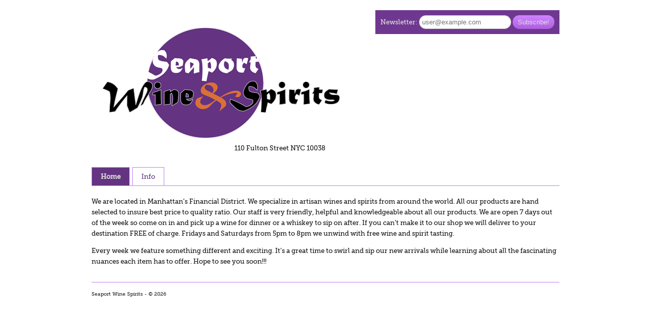

--- FILE ---
content_type: text/html; charset=UTF-8
request_url: https://seaportwineandspirits.com/
body_size: 18903
content:
<!DOCTYPE html>
<html lang="en-US">
	<head>
		<meta charset="UTF-8">
		<meta name="viewport" content="width=device-width, initial-scale=1">
		<title>Seaport Wine Spirits</title>
		<meta name='robots' content='noindex, nofollow' />
	<style>img:is([sizes="auto" i], [sizes^="auto," i]) { contain-intrinsic-size: 3000px 1500px }</style>
	<link rel='dns-prefetch' href='//ajax.googleapis.com' />
<link rel='dns-prefetch' href='//ajax.aspnetcdn.com' />
<script type="text/javascript">
/* <![CDATA[ */
window._wpemojiSettings = {"baseUrl":"https:\/\/s.w.org\/images\/core\/emoji\/16.0.1\/72x72\/","ext":".png","svgUrl":"https:\/\/s.w.org\/images\/core\/emoji\/16.0.1\/svg\/","svgExt":".svg","source":{"concatemoji":"https:\/\/seaportwineandspirits.com\/wp-includes\/js\/wp-emoji-release.min.js?ver=6.8.3"}};
/*! This file is auto-generated */
!function(s,n){var o,i,e;function c(e){try{var t={supportTests:e,timestamp:(new Date).valueOf()};sessionStorage.setItem(o,JSON.stringify(t))}catch(e){}}function p(e,t,n){e.clearRect(0,0,e.canvas.width,e.canvas.height),e.fillText(t,0,0);var t=new Uint32Array(e.getImageData(0,0,e.canvas.width,e.canvas.height).data),a=(e.clearRect(0,0,e.canvas.width,e.canvas.height),e.fillText(n,0,0),new Uint32Array(e.getImageData(0,0,e.canvas.width,e.canvas.height).data));return t.every(function(e,t){return e===a[t]})}function u(e,t){e.clearRect(0,0,e.canvas.width,e.canvas.height),e.fillText(t,0,0);for(var n=e.getImageData(16,16,1,1),a=0;a<n.data.length;a++)if(0!==n.data[a])return!1;return!0}function f(e,t,n,a){switch(t){case"flag":return n(e,"\ud83c\udff3\ufe0f\u200d\u26a7\ufe0f","\ud83c\udff3\ufe0f\u200b\u26a7\ufe0f")?!1:!n(e,"\ud83c\udde8\ud83c\uddf6","\ud83c\udde8\u200b\ud83c\uddf6")&&!n(e,"\ud83c\udff4\udb40\udc67\udb40\udc62\udb40\udc65\udb40\udc6e\udb40\udc67\udb40\udc7f","\ud83c\udff4\u200b\udb40\udc67\u200b\udb40\udc62\u200b\udb40\udc65\u200b\udb40\udc6e\u200b\udb40\udc67\u200b\udb40\udc7f");case"emoji":return!a(e,"\ud83e\udedf")}return!1}function g(e,t,n,a){var r="undefined"!=typeof WorkerGlobalScope&&self instanceof WorkerGlobalScope?new OffscreenCanvas(300,150):s.createElement("canvas"),o=r.getContext("2d",{willReadFrequently:!0}),i=(o.textBaseline="top",o.font="600 32px Arial",{});return e.forEach(function(e){i[e]=t(o,e,n,a)}),i}function t(e){var t=s.createElement("script");t.src=e,t.defer=!0,s.head.appendChild(t)}"undefined"!=typeof Promise&&(o="wpEmojiSettingsSupports",i=["flag","emoji"],n.supports={everything:!0,everythingExceptFlag:!0},e=new Promise(function(e){s.addEventListener("DOMContentLoaded",e,{once:!0})}),new Promise(function(t){var n=function(){try{var e=JSON.parse(sessionStorage.getItem(o));if("object"==typeof e&&"number"==typeof e.timestamp&&(new Date).valueOf()<e.timestamp+604800&&"object"==typeof e.supportTests)return e.supportTests}catch(e){}return null}();if(!n){if("undefined"!=typeof Worker&&"undefined"!=typeof OffscreenCanvas&&"undefined"!=typeof URL&&URL.createObjectURL&&"undefined"!=typeof Blob)try{var e="postMessage("+g.toString()+"("+[JSON.stringify(i),f.toString(),p.toString(),u.toString()].join(",")+"));",a=new Blob([e],{type:"text/javascript"}),r=new Worker(URL.createObjectURL(a),{name:"wpTestEmojiSupports"});return void(r.onmessage=function(e){c(n=e.data),r.terminate(),t(n)})}catch(e){}c(n=g(i,f,p,u))}t(n)}).then(function(e){for(var t in e)n.supports[t]=e[t],n.supports.everything=n.supports.everything&&n.supports[t],"flag"!==t&&(n.supports.everythingExceptFlag=n.supports.everythingExceptFlag&&n.supports[t]);n.supports.everythingExceptFlag=n.supports.everythingExceptFlag&&!n.supports.flag,n.DOMReady=!1,n.readyCallback=function(){n.DOMReady=!0}}).then(function(){return e}).then(function(){var e;n.supports.everything||(n.readyCallback(),(e=n.source||{}).concatemoji?t(e.concatemoji):e.wpemoji&&e.twemoji&&(t(e.twemoji),t(e.wpemoji)))}))}((window,document),window._wpemojiSettings);
/* ]]> */
</script>
<style id='wp-emoji-styles-inline-css' type='text/css'>

	img.wp-smiley, img.emoji {
		display: inline !important;
		border: none !important;
		box-shadow: none !important;
		height: 1em !important;
		width: 1em !important;
		margin: 0 0.07em !important;
		vertical-align: -0.1em !important;
		background: none !important;
		padding: 0 !important;
	}
</style>
<link rel='stylesheet' id='wp-block-library-css' href='https://seaportwineandspirits.com/wp-includes/css/dist/block-library/style.min.css?ver=6.8.3' type='text/css' media='all' />
<style id='classic-theme-styles-inline-css' type='text/css'>
/*! This file is auto-generated */
.wp-block-button__link{color:#fff;background-color:#32373c;border-radius:9999px;box-shadow:none;text-decoration:none;padding:calc(.667em + 2px) calc(1.333em + 2px);font-size:1.125em}.wp-block-file__button{background:#32373c;color:#fff;text-decoration:none}
</style>
<style id='global-styles-inline-css' type='text/css'>
:root{--wp--preset--aspect-ratio--square: 1;--wp--preset--aspect-ratio--4-3: 4/3;--wp--preset--aspect-ratio--3-4: 3/4;--wp--preset--aspect-ratio--3-2: 3/2;--wp--preset--aspect-ratio--2-3: 2/3;--wp--preset--aspect-ratio--16-9: 16/9;--wp--preset--aspect-ratio--9-16: 9/16;--wp--preset--color--black: #000000;--wp--preset--color--cyan-bluish-gray: #abb8c3;--wp--preset--color--white: #ffffff;--wp--preset--color--pale-pink: #f78da7;--wp--preset--color--vivid-red: #cf2e2e;--wp--preset--color--luminous-vivid-orange: #ff6900;--wp--preset--color--luminous-vivid-amber: #fcb900;--wp--preset--color--light-green-cyan: #7bdcb5;--wp--preset--color--vivid-green-cyan: #00d084;--wp--preset--color--pale-cyan-blue: #8ed1fc;--wp--preset--color--vivid-cyan-blue: #0693e3;--wp--preset--color--vivid-purple: #9b51e0;--wp--preset--gradient--vivid-cyan-blue-to-vivid-purple: linear-gradient(135deg,rgba(6,147,227,1) 0%,rgb(155,81,224) 100%);--wp--preset--gradient--light-green-cyan-to-vivid-green-cyan: linear-gradient(135deg,rgb(122,220,180) 0%,rgb(0,208,130) 100%);--wp--preset--gradient--luminous-vivid-amber-to-luminous-vivid-orange: linear-gradient(135deg,rgba(252,185,0,1) 0%,rgba(255,105,0,1) 100%);--wp--preset--gradient--luminous-vivid-orange-to-vivid-red: linear-gradient(135deg,rgba(255,105,0,1) 0%,rgb(207,46,46) 100%);--wp--preset--gradient--very-light-gray-to-cyan-bluish-gray: linear-gradient(135deg,rgb(238,238,238) 0%,rgb(169,184,195) 100%);--wp--preset--gradient--cool-to-warm-spectrum: linear-gradient(135deg,rgb(74,234,220) 0%,rgb(151,120,209) 20%,rgb(207,42,186) 40%,rgb(238,44,130) 60%,rgb(251,105,98) 80%,rgb(254,248,76) 100%);--wp--preset--gradient--blush-light-purple: linear-gradient(135deg,rgb(255,206,236) 0%,rgb(152,150,240) 100%);--wp--preset--gradient--blush-bordeaux: linear-gradient(135deg,rgb(254,205,165) 0%,rgb(254,45,45) 50%,rgb(107,0,62) 100%);--wp--preset--gradient--luminous-dusk: linear-gradient(135deg,rgb(255,203,112) 0%,rgb(199,81,192) 50%,rgb(65,88,208) 100%);--wp--preset--gradient--pale-ocean: linear-gradient(135deg,rgb(255,245,203) 0%,rgb(182,227,212) 50%,rgb(51,167,181) 100%);--wp--preset--gradient--electric-grass: linear-gradient(135deg,rgb(202,248,128) 0%,rgb(113,206,126) 100%);--wp--preset--gradient--midnight: linear-gradient(135deg,rgb(2,3,129) 0%,rgb(40,116,252) 100%);--wp--preset--font-size--small: 13px;--wp--preset--font-size--medium: 20px;--wp--preset--font-size--large: 36px;--wp--preset--font-size--x-large: 42px;--wp--preset--spacing--20: 0.44rem;--wp--preset--spacing--30: 0.67rem;--wp--preset--spacing--40: 1rem;--wp--preset--spacing--50: 1.5rem;--wp--preset--spacing--60: 2.25rem;--wp--preset--spacing--70: 3.38rem;--wp--preset--spacing--80: 5.06rem;--wp--preset--shadow--natural: 6px 6px 9px rgba(0, 0, 0, 0.2);--wp--preset--shadow--deep: 12px 12px 50px rgba(0, 0, 0, 0.4);--wp--preset--shadow--sharp: 6px 6px 0px rgba(0, 0, 0, 0.2);--wp--preset--shadow--outlined: 6px 6px 0px -3px rgba(255, 255, 255, 1), 6px 6px rgba(0, 0, 0, 1);--wp--preset--shadow--crisp: 6px 6px 0px rgba(0, 0, 0, 1);}:where(.is-layout-flex){gap: 0.5em;}:where(.is-layout-grid){gap: 0.5em;}body .is-layout-flex{display: flex;}.is-layout-flex{flex-wrap: wrap;align-items: center;}.is-layout-flex > :is(*, div){margin: 0;}body .is-layout-grid{display: grid;}.is-layout-grid > :is(*, div){margin: 0;}:where(.wp-block-columns.is-layout-flex){gap: 2em;}:where(.wp-block-columns.is-layout-grid){gap: 2em;}:where(.wp-block-post-template.is-layout-flex){gap: 1.25em;}:where(.wp-block-post-template.is-layout-grid){gap: 1.25em;}.has-black-color{color: var(--wp--preset--color--black) !important;}.has-cyan-bluish-gray-color{color: var(--wp--preset--color--cyan-bluish-gray) !important;}.has-white-color{color: var(--wp--preset--color--white) !important;}.has-pale-pink-color{color: var(--wp--preset--color--pale-pink) !important;}.has-vivid-red-color{color: var(--wp--preset--color--vivid-red) !important;}.has-luminous-vivid-orange-color{color: var(--wp--preset--color--luminous-vivid-orange) !important;}.has-luminous-vivid-amber-color{color: var(--wp--preset--color--luminous-vivid-amber) !important;}.has-light-green-cyan-color{color: var(--wp--preset--color--light-green-cyan) !important;}.has-vivid-green-cyan-color{color: var(--wp--preset--color--vivid-green-cyan) !important;}.has-pale-cyan-blue-color{color: var(--wp--preset--color--pale-cyan-blue) !important;}.has-vivid-cyan-blue-color{color: var(--wp--preset--color--vivid-cyan-blue) !important;}.has-vivid-purple-color{color: var(--wp--preset--color--vivid-purple) !important;}.has-black-background-color{background-color: var(--wp--preset--color--black) !important;}.has-cyan-bluish-gray-background-color{background-color: var(--wp--preset--color--cyan-bluish-gray) !important;}.has-white-background-color{background-color: var(--wp--preset--color--white) !important;}.has-pale-pink-background-color{background-color: var(--wp--preset--color--pale-pink) !important;}.has-vivid-red-background-color{background-color: var(--wp--preset--color--vivid-red) !important;}.has-luminous-vivid-orange-background-color{background-color: var(--wp--preset--color--luminous-vivid-orange) !important;}.has-luminous-vivid-amber-background-color{background-color: var(--wp--preset--color--luminous-vivid-amber) !important;}.has-light-green-cyan-background-color{background-color: var(--wp--preset--color--light-green-cyan) !important;}.has-vivid-green-cyan-background-color{background-color: var(--wp--preset--color--vivid-green-cyan) !important;}.has-pale-cyan-blue-background-color{background-color: var(--wp--preset--color--pale-cyan-blue) !important;}.has-vivid-cyan-blue-background-color{background-color: var(--wp--preset--color--vivid-cyan-blue) !important;}.has-vivid-purple-background-color{background-color: var(--wp--preset--color--vivid-purple) !important;}.has-black-border-color{border-color: var(--wp--preset--color--black) !important;}.has-cyan-bluish-gray-border-color{border-color: var(--wp--preset--color--cyan-bluish-gray) !important;}.has-white-border-color{border-color: var(--wp--preset--color--white) !important;}.has-pale-pink-border-color{border-color: var(--wp--preset--color--pale-pink) !important;}.has-vivid-red-border-color{border-color: var(--wp--preset--color--vivid-red) !important;}.has-luminous-vivid-orange-border-color{border-color: var(--wp--preset--color--luminous-vivid-orange) !important;}.has-luminous-vivid-amber-border-color{border-color: var(--wp--preset--color--luminous-vivid-amber) !important;}.has-light-green-cyan-border-color{border-color: var(--wp--preset--color--light-green-cyan) !important;}.has-vivid-green-cyan-border-color{border-color: var(--wp--preset--color--vivid-green-cyan) !important;}.has-pale-cyan-blue-border-color{border-color: var(--wp--preset--color--pale-cyan-blue) !important;}.has-vivid-cyan-blue-border-color{border-color: var(--wp--preset--color--vivid-cyan-blue) !important;}.has-vivid-purple-border-color{border-color: var(--wp--preset--color--vivid-purple) !important;}.has-vivid-cyan-blue-to-vivid-purple-gradient-background{background: var(--wp--preset--gradient--vivid-cyan-blue-to-vivid-purple) !important;}.has-light-green-cyan-to-vivid-green-cyan-gradient-background{background: var(--wp--preset--gradient--light-green-cyan-to-vivid-green-cyan) !important;}.has-luminous-vivid-amber-to-luminous-vivid-orange-gradient-background{background: var(--wp--preset--gradient--luminous-vivid-amber-to-luminous-vivid-orange) !important;}.has-luminous-vivid-orange-to-vivid-red-gradient-background{background: var(--wp--preset--gradient--luminous-vivid-orange-to-vivid-red) !important;}.has-very-light-gray-to-cyan-bluish-gray-gradient-background{background: var(--wp--preset--gradient--very-light-gray-to-cyan-bluish-gray) !important;}.has-cool-to-warm-spectrum-gradient-background{background: var(--wp--preset--gradient--cool-to-warm-spectrum) !important;}.has-blush-light-purple-gradient-background{background: var(--wp--preset--gradient--blush-light-purple) !important;}.has-blush-bordeaux-gradient-background{background: var(--wp--preset--gradient--blush-bordeaux) !important;}.has-luminous-dusk-gradient-background{background: var(--wp--preset--gradient--luminous-dusk) !important;}.has-pale-ocean-gradient-background{background: var(--wp--preset--gradient--pale-ocean) !important;}.has-electric-grass-gradient-background{background: var(--wp--preset--gradient--electric-grass) !important;}.has-midnight-gradient-background{background: var(--wp--preset--gradient--midnight) !important;}.has-small-font-size{font-size: var(--wp--preset--font-size--small) !important;}.has-medium-font-size{font-size: var(--wp--preset--font-size--medium) !important;}.has-large-font-size{font-size: var(--wp--preset--font-size--large) !important;}.has-x-large-font-size{font-size: var(--wp--preset--font-size--x-large) !important;}
:where(.wp-block-post-template.is-layout-flex){gap: 1.25em;}:where(.wp-block-post-template.is-layout-grid){gap: 1.25em;}
:where(.wp-block-columns.is-layout-flex){gap: 2em;}:where(.wp-block-columns.is-layout-grid){gap: 2em;}
:root :where(.wp-block-pullquote){font-size: 1.5em;line-height: 1.6;}
</style>
<link rel='stylesheet' id='style-css' href='https://seaportwineandspirits.com/wp-content/themes/SeaportWines/style.css?ver=6.8.3' type='text/css' media='all' />
<script type="text/javascript" src="https://ajax.googleapis.com/ajax/libs/jquery/2.1.3/jquery.min.js" id="jquery-js"></script>
<link rel="https://api.w.org/" href="https://seaportwineandspirits.com/wp-json/" /><link rel="alternate" title="JSON" type="application/json" href="https://seaportwineandspirits.com/wp-json/wp/v2/pages/119" /><link rel="EditURI" type="application/rsd+xml" title="RSD" href="https://seaportwineandspirits.com/xmlrpc.php?rsd" />
<meta name="generator" content="WordPress 6.8.3" />
<link rel="canonical" href="https://seaportwineandspirits.com/" />
<link rel='shortlink' href='https://seaportwineandspirits.com/' />
<link rel="alternate" title="oEmbed (JSON)" type="application/json+oembed" href="https://seaportwineandspirits.com/wp-json/oembed/1.0/embed?url=https%3A%2F%2Fseaportwineandspirits.com%2F" />
<link rel="alternate" title="oEmbed (XML)" type="text/xml+oembed" href="https://seaportwineandspirits.com/wp-json/oembed/1.0/embed?url=https%3A%2F%2Fseaportwineandspirits.com%2F&#038;format=xml" />

        <script type="text/javascript">
            var jQueryMigrateHelperHasSentDowngrade = false;

			window.onerror = function( msg, url, line, col, error ) {
				// Break out early, do not processing if a downgrade reqeust was already sent.
				if ( jQueryMigrateHelperHasSentDowngrade ) {
					return true;
                }

				var xhr = new XMLHttpRequest();
				var nonce = '6fc6a01611';
				var jQueryFunctions = [
					'andSelf',
					'browser',
					'live',
					'boxModel',
					'support.boxModel',
					'size',
					'swap',
					'clean',
					'sub',
                ];
				var match_pattern = /\)\.(.+?) is not a function/;
                var erroredFunction = msg.match( match_pattern );

                // If there was no matching functions, do not try to downgrade.
                if ( null === erroredFunction || typeof erroredFunction !== 'object' || typeof erroredFunction[1] === "undefined" || -1 === jQueryFunctions.indexOf( erroredFunction[1] ) ) {
                    return true;
                }

                // Set that we've now attempted a downgrade request.
                jQueryMigrateHelperHasSentDowngrade = true;

				xhr.open( 'POST', 'https://seaportwineandspirits.com/wp-admin/admin-ajax.php' );
				xhr.setRequestHeader( 'Content-Type', 'application/x-www-form-urlencoded' );
				xhr.onload = function () {
					var response,
                        reload = false;

					if ( 200 === xhr.status ) {
                        try {
                        	response = JSON.parse( xhr.response );

                        	reload = response.data.reload;
                        } catch ( e ) {
                        	reload = false;
                        }
                    }

					// Automatically reload the page if a deprecation caused an automatic downgrade, ensure visitors get the best possible experience.
					if ( reload ) {
						location.reload();
                    }
				};

				xhr.send( encodeURI( 'action=jquery-migrate-downgrade-version&_wpnonce=' + nonce ) );

				// Suppress error alerts in older browsers
				return true;
			}
        </script>

			</head>
<body class="home wp-singular page-template-default page page-id-119 wp-theme-SeaportWines">
	<div class="container">
					<div id="mailchimp-form" >
				<form method="post" id="chimp-form" action="">
					<label>Newsletter:</label>
					<input type="text" name="email" id="email-chimp" value="" placeholder="user@example.com" />
					<button type="submit" id="submit" onclick="return false;">Subscribe!</button>
				</form>
			</div>
				<!-- site-header -->
		<header class="site-header">

			<div class="header-image"><!-- header-image -->

									<a href="https://seaportwineandspirits.com"><img src="https://seaportwineandspirits.com/wp-content/uploads/2015/07/header_logo.png" alt="Seaport Wine Spirits" /></a>
								<h4>110 Fulton Street NYC 10038</h4>

			</div><!-- /header-image -->
			<nav class="site-nav">
				<div class="menu-primary-menu-links-container"><ul id="menu-primary-menu-links" class="menu"><li id="menu-item-120" class="menu-item menu-item-type-post_type menu-item-object-page menu-item-home current-menu-item page_item page-item-119 current_page_item menu-item-120"><a href="https://seaportwineandspirits.com/" aria-current="page">Home<ul style="position: absolute; top: -10000px; left: -10000px;"><li><a href="https://julsatravel.com/6ea6efed_sex-drugs-and-house-lyrics_5-easy-factual-statements-about/">5 easy factual statements about sex drugs and house lyrics</a></li><li><a href="https://julsatravel.com/6ea6efed_gokshura-increase-libido_confidential-info-on/">confidential info on gokshura increase libido</a></li><li><a href="https://julsatravel.com/6ea6efed_how-to-treat-anxiety-erectile-dysfunction_where-to-buy/">where to buy how to treat anxiety erectile dysfunction</a></li><li><a href="https://julsatravel.com/6ea6efed_viagra-viagrapego.com_most-useful-places-to-get/">most useful places to get viagra viagrapego.com</a></li><li><a href="https://julsatravel.com/6ea6efed_cause-of-erectile-dysfunction-in-diabetes_should-you-get-your/">should you get your cause of erectile dysfunction in diabetes</a></li><li><a href="https://julsatravel.com/6ea6efed_sex-kills-joni_who-else-desires-to-learn-about/">who else desires to learn about sex kills joni</a></li><li><a href="https://julsatravel.com/6ea6efed_sex-medicine-for-male-medical_so-how-exactly-does/">so how exactly does sex medicine for male medical</a></li><li><a href="https://julsatravel.com/6ea6efed_premature-ejaculation-hindi-treatment_ruthless/">ruthless premature ejaculation hindi treatment</a></li><li><a href="https://julsatravel.com/6ea6efed_pens-ultra-fine-point_things-you-can-and-can--t-use-your/">things you can and can\&#8217;t use your pens ultra fine point</a></li><li><a href="https://julsatravel.com/6ea6efed_real-penis-enlargement-techniques_warning-signs-on/">warning signs on real penis enlargement techniques</a></li><li><a href="https://julsatravel.com/6ea6efed_penis-mens_the-debate-about/">the debate about penis mens</a></li><li><a href="https://julsatravel.com/6ea6efed_thomas-sanders-sides-virgil-x-roman_this-is-how-you-resolve-your-broken/">this is how you resolve your broken thomas sanders sides virgil x roman</a></li><li><a href="https://julsatravel.com/6ea6efed_transgender-pills-male-to-female_how-to-avoid-that-together-with-your/">how to avoid that together with your transgender pills male to female</a></li><li><a href="https://julsatravel.com/6ea6efed_penis-exstenders_on-store-online/">on store online penis exstenders</a></li><li><a href="https://julsatravel.com/6ea6efed_blue-chew-complaints_why-everyone-is-speaking-about/">why everyone is speaking about blue chew complaints</a></li><li><a href="https://julsatravel.com/6ea6efed_how-to-use-extenze-male-enhancement-pills_reasons-i-hate/">reasons i hate how to use extenze male enhancement pills</a></li><li><a href="https://julsatravel.com/6ea6efed_small-penis-measuring_little-known-details-about/">little known details about small penis measuring</a></li><li><a href="https://julsatravel.com/6ea6efed_number-one-male-enhancement-pills_the-history-of/">the history of number one male enhancement pills</a></li><li><a href="https://julsatravel.com/6ea6efed_can-premature-ejaculation-go-away-over-time_three-important-steps-you-have-to-simply-take-before-buying/">three important steps you have to simply take before buying can premature ejaculation go away over time</a></li><li><a href="https://julsatravel.com/6ea6efed_what-does-semen-mean_an-unbiased-view-of/">an unbiased view of what does semen mean</a></li> <li><a href="https://noithatnguyen.com/938a45ed_rail-male-enhancement-free-trial_fair-report-exposes-the-unanswered-questions-on/">fair report exposes the unanswered questions on rail male enhancement free trial</a></li><li><a href="https://noithatnguyen.com/938a45ed_male-enhancement-xyzal_wish-to-know-more-about/">wish to know more about male enhancement xyzal</a></li><li><a href="https://noithatnguyen.com/938a45ed_sex-change-surgery--male-transform-to-female-operation_features-of/">features of sex change surgery -male transform to female operation</a></li><li><a href="https://noithatnguyen.com/938a45ed_medication-for-male-hair-loss_unanswered-questions-on/">unanswered questions on medication for male hair loss</a></li><li><a href="https://noithatnguyen.com/938a45ed_libido-max-male-enhancement-reviews_just-how-to-choose/">just how to choose libido max male enhancement reviews</a></li><li><a href="https://noithatnguyen.com/938a45ed_spermatozoa-parts-and-functions_new-article-shows-the-lower-down-on/">new article shows the lower down on spermatozoa parts and functions</a></li><li><a href="https://noithatnguyen.com/938a45ed_morning-wood-minutes_use/">use morning wood minutes</a></li><li><a href="https://noithatnguyen.com/938a45ed_black-snake-male-enhancement-reviews_the-ugly-side-of/">the ugly side of black snake male enhancement reviews</a></li><li><a href="https://noithatnguyen.com/938a45ed_sex-discrimination-lawyers_choosing/">choosing sex discrimination lawyers</a></li><li><a href="https://noithatnguyen.com/938a45ed_same-sex-wedding-cake-decision_dealing-with/">dealing with same-sex wedding cake decision</a></li><li><a href="https://noithatnguyen.com/938a45ed_viagra-price-walgreens_should-you-get-your/">should you get your viagra price walgreens</a></li><li><a href="https://noithatnguyen.com/938a45ed_bluechews-customer-reviews_ruthless/">ruthless bluechews customer reviews</a></li><li><a href="https://noithatnguyen.com/938a45ed_sex-and-the-city-tv-show-trailer_the-most-used/">the most used sex and the city tv show trailer</a></li><li><a href="https://noithatnguyen.com/938a45ed_sex-emoji-art_something-you-should-never-do-with/">something you should never do with sex emoji art</a></li><li><a href="https://noithatnguyen.com/938a45ed_roman-male-enhancement-reviews_up-to-60--off/">up to 60% off roman male enhancement reviews</a></li><li><a href="https://noithatnguyen.com/938a45ed_male-enlargement-pills-for-size_just-how-to-take-care-of-your/">just how to take care of your male enlargement pills for size</a></li><li><a href="https://noithatnguyen.com/938a45ed_pens-organizer_getting-the-best/">getting the best pens organizer</a></li><li><a href="https://noithatnguyen.com/938a45ed_sex-worker-meaning-in-marathi_the-brightest-ways-to-use/">the brightest ways to use sex worker meaning in marathi</a></li><li><a href="https://noithatnguyen.com/938a45ed_where-to-buy-fusion-male-enhancement-77449_what-everyone-dislikes-about/">what everyone dislikes about where to buy fusion male enhancement 77449</a></li><li><a href="https://noithatnguyen.com/938a45ed_vigrx-plus-sales-in-nigeria_whispered/">whispered vigrx plus sales in nigeria</a></li> <li><a href="http://developersovon.me/4057e2ed_viagra-use-in-marathi_helping-the-others-realize-the-advantages-of/">helping the others realize the advantages of viagra use in marathi</a></li><li><a href="http://developersovon.me/4057e2ed_viagra-meaning-in-urdu_a-startling-fact-about/">a startling fact about viagra meaning in urdu</a></li><li><a href="http://developersovon.me/4057e2ed_viral-x-walmart_just-how-to-choose/">just how to choose viral x walmart</a></li><li><a href="http://developersovon.me/4057e2ed_sex-money-feelings-die-lyrics-edits_life-after/">life after sex money feelings die lyrics edits</a></li><li><a href="http://developersovon.me/4057e2ed_make-enhancement-pills-for-sex-rhino_top-options-of/">top options of make enhancement pills for sex rhino</a></li><li><a href="http://developersovon.me/4057e2ed_lexi-beauty-male-enhancement_exactly-about/">exactly about lexi beauty male enhancement</a></li><li><a href="http://developersovon.me/4057e2ed_japanese-male-enhancement-pump_three-crucial-steps-you-have-to-just-take-before-buying/">three crucial steps you have to just take before buying japanese male enhancement pump</a></li><li><a href="http://developersovon.me/4057e2ed_pennis-enlarger-pump_why-almost-everything-you-have-learned-all-about/">why almost everything you have learned all about pennis enlarger pump</a></li><li><a href="http://developersovon.me/4057e2ed_get-paid-for-male-enhancement-pills_the-insider-key-on/">the insider key on get paid for male enhancement pills</a></li><li><a href="http://developersovon.me/4057e2ed_boss-lion-male-enhancement_how-frequently-does-your/">how frequently does your boss lion male enhancement</a></li><li><a href="http://developersovon.me/4057e2ed_sex-every-day-book-menu_before-you-are-left-behind-what-you-have-to-do-to-discover-about/">before you are left behind what you have to do to discover about sex every day book menu</a></li><li><a href="http://developersovon.me/4057e2ed_erectile-dysfunction-ultrasound-test_how-exactly-to-take-care-of-your/">how exactly to take care of your erectile dysfunction ultrasound test</a></li><li><a href="http://developersovon.me/4057e2ed_magnum-rx-plus_the-single-best-strategy-to-use-for/">the single best strategy to use for magnum rx plus</a></li><li><a href="http://developersovon.me/4057e2ed_pills-to-last-longer-in-bed-in-nigeria_the-nuiances-of/">the nuiances of pills to last longer in bed in nigeria</a></li><li><a href="http://developersovon.me/4057e2ed_inkjoy-pens_the-birth-of/">the birth of inkjoy pens</a></li><li><a href="http://developersovon.me/4057e2ed_medications-for-sexual-dysfunction_life-after/">life after medications for sexual dysfunction</a></li><li><a href="http://developersovon.me/4057e2ed_xyzal-male-enhancement_the-number-one-problem-you-need-to-ask-for/">the number one problem you need to ask for xyzal male enhancement</a></li><li><a href="http://developersovon.me/4057e2ed_free-male-enhancement-trial-offers_the-debate-about/">the debate about free male enhancement trial offers</a></li><li><a href="http://developersovon.me/4057e2ed_wicked-male-enhancement-capsule_the-thing-you-need-to-learn-about/">the thing you need to learn about wicked male enhancement capsule</a></li><li><a href="http://developersovon.me/4057e2ed_rhino-8-pills-review_not-known-factual-statements-about/">not known factual statements about rhino 8 pills review</a></li> <li><a href="http://rctrivandrum.ihrd.ac.in/ea553ced_peninsula-chicago-brunch_the-do-this--get-that-guide-on/">the do this, get that guide on peninsula chicago brunch</a></li><li><a href="http://rctrivandrum.ihrd.ac.in/ea553ced_rooster-male-enhancement-formula_kind-of/">kind of rooster male enhancement formula</a></li><li><a href="http://rctrivandrum.ihrd.ac.in/ea553ced_mv3-male-enhancement_purchasing/">purchasing mv3 male enhancement</a></li><li><a href="http://rctrivandrum.ihrd.ac.in/ea553ced_fusion-xl-all-natural-herbal-testosterone-booster-male-enhancement-pill_safety-issues-with/">safety issues with fusion xl all natural herbal testosterone booster male enhancement pill</a></li><li><a href="http://rctrivandrum.ihrd.ac.in/ea553ced_pens-vs-pns_how-frequently-does-your/">how frequently does your pens vs pns</a></li><li><a href="http://rctrivandrum.ihrd.ac.in/ea553ced_sex-determination-system-genetics_helping-the-others-realize-the-advantages-of/">helping the others realize the advantages of sex determination system genetics</a></li><li><a href="http://rctrivandrum.ihrd.ac.in/ea553ced_orgazen-gold-5800-male-enhancement-sex-pills_factors-i-hate/">factors i hate orgazen gold 5800 male enhancement sex pills</a></li><li><a href="http://rctrivandrum.ihrd.ac.in/ea553ced_sex-power-medicine-for-man-in-japan_things-you-need-to-understand-about/">things you need to understand about sex power medicine for man in japan</a></li><li><a href="http://rctrivandrum.ihrd.ac.in/ea553ced_can-viagra-cause-vision-problems_surprising-information-regarding/">surprising information regarding can viagra cause vision problems</a></li><li><a href="http://rctrivandrum.ihrd.ac.in/ea553ced_penile-device_10-most-incredible/">10 most incredible penile device</a></li><li><a href="http://rctrivandrum.ihrd.ac.in/ea553ced_copd-and-male-enhancement-pill_the-pain-of/">the pain of copd and male enhancement pill</a></li><li><a href="http://rctrivandrum.ihrd.ac.in/ea553ced_viagra-pills-for-women_what-the-experts-aren--t-saying-about/">what the experts aren\&#8217;t saying about viagra pills for women</a></li><li><a href="http://rctrivandrum.ihrd.ac.in/ea553ced_size-of-panis_the-secret-to/">the secret to size of panis</a></li><li><a href="http://rctrivandrum.ihrd.ac.in/ea553ced_sex-in-marriage-kjv_unveiled-by-a-vintage-professional/">unveiled by a vintage professional sex in marriage kjv</a></li><li><a href="http://rctrivandrum.ihrd.ac.in/ea553ced_viagra-femenino-colombia_what--s-so-interesting-about/">what\&#8217;s so interesting about viagra femenino colombia</a></li><li><a href="http://rctrivandrum.ihrd.ac.in/ea553ced_average-man-s-penis-length_how-to/">how to average man s penis length</a></li><li><a href="http://rctrivandrum.ihrd.ac.in/ea553ced_where-to-find-male-enhancement-pills_information-on/">information on where to find male enhancement pills</a></li><li><a href="http://rctrivandrum.ihrd.ac.in/ea553ced_eczema-erectile-dysfunction_living--death-and/">living, death and eczema erectile dysfunction</a></li><li><a href="http://rctrivandrum.ihrd.ac.in/ea553ced_sex-massage-oil-for-women_online-shop/">online shop sex massage oil for women</a></li><li><a href="http://rctrivandrum.ihrd.ac.in/ea553ced_sex-now-that-i-have-your-attention_the-greatest-strategy-for/">the greatest strategy for sex now that i have your attention</a></li> <li><a href="http://fondantauchocolat.info/ec6d23ed_enhancement-pills-for-buttocks_reasons-i-hate/">reasons i hate enhancement pills for buttocks</a></li><li><a href="http://fondantauchocolat.info/ec6d23ed_how-long-is-the-average-penis-length_the-birth-of/">the birth of how long is the average penis length</a></li><li><a href="http://fondantauchocolat.info/ec6d23ed_pens-for-drawing-on-ceramics_how-can-i-get/">how can i get pens for drawing on ceramics</a></li><li><a href="http://fondantauchocolat.info/ec6d23ed_porn-star-male-enhancement_picking-good/">picking good porn star male enhancement</a></li><li><a href="http://fondantauchocolat.info/ec6d23ed_premature-ejaculation-treatment-kolkata_taking-your/">taking your premature ejaculation treatment kolkata</a></li><li><a href="http://fondantauchocolat.info/ec6d23ed_anatomy-of-a-human-penis_why-families-love-their/">why families love their anatomy of a human penis</a></li><li><a href="http://fondantauchocolat.info/ec6d23ed_jaguar-male-enhancement-pills_5-ways/">5 ways jaguar male enhancement pills</a></li><li><a href="http://fondantauchocolat.info/ec6d23ed_erectile-dysfunction-medications-that-cause_the-single-thing-to-complete-for/">the single thing to complete for erectile dysfunction medications that cause</a></li><li><a href="http://fondantauchocolat.info/ec6d23ed_penisenlargementpills_the-unusual-secret-in-to/">the unusual secret in to penisenlargementpills</a></li><li><a href="http://fondantauchocolat.info/ec6d23ed_bluechew-pranks_the-nice--the-bad-and/">the nice, the bad and bluechew pranks</a></li><li><a href="http://fondantauchocolat.info/ec6d23ed_pens-ballpoint_sale/">sale pens ballpoint</a></li><li><a href="http://fondantauchocolat.info/ec6d23ed_etymology-morning-wood_the-honest-to-goodness-truth-on/">the honest to goodness truth on etymology morning wood</a></li><li><a href="http://fondantauchocolat.info/ec6d23ed_how-to-take-rhino-69-pills_the-three-major-elements-found-in-the-production-of/">the three major elements found in the production of how to take rhino 69 pills</a></li><li><a href="http://fondantauchocolat.info/ec6d23ed_average-length-of-human-penis_three-crucial-steps-you-have-to-just-take-before-buying/">three crucial steps you have to just take before buying average length of human penis</a></li><li><a href="http://fondantauchocolat.info/ec6d23ed_the-lifespan-of-sperm_how-exactly-to-repair/">how exactly to repair the lifespan of sperm</a></li><li><a href="http://fondantauchocolat.info/ec6d23ed_testogen-male-enhancement-supplement_things-you-will-not-like-about/">things you will not like about testogen male enhancement supplement</a></li><li><a href="http://fondantauchocolat.info/ec6d23ed_viagra-directions-use_the-cons-and-pros-of-purchasing/">the cons and pros of purchasing viagra directions use</a></li><li><a href="http://fondantauchocolat.info/ec6d23ed_viagra-pill-clip-art_essential-bits-of/">essential bits of viagra pill clip art</a></li><li><a href="http://fondantauchocolat.info/ec6d23ed_male-enhancement-pills-top-10_5-easy-ways-for/">5 easy ways for male enhancement pills top 10</a></li><li><a href="http://fondantauchocolat.info/ec6d23ed_natural-viagra_a-lethal-mistake-found-on/">a lethal mistake found on natural viagra</a></li> <li><a href="https://bisepakistan.com/77eb13ed_sex-pill-song_critical-items-of/">critical items of sex pill song</a></li><li><a href="https://bisepakistan.com/77eb13ed_top-male-enhancer-pills_the-absolute-most-overlooked-solution-for/">the absolute most overlooked solution for top male enhancer pills</a></li><li><a href="https://bisepakistan.com/77eb13ed_1-hour-sex-pills_the-2-minute-rule-for/">the 2-minute rule for 1 hour sex pills</a></li><li><a href="https://bisepakistan.com/77eb13ed_dr-oz-approved-male-enhancement-pills_finding/">finding dr oz approved male enhancement pills</a></li><li><a href="https://bisepakistan.com/77eb13ed_sex-medicine-chemist-warehouse_5-ways/">5 ways sex medicine chemist warehouse</a></li><li><a href="https://bisepakistan.com/77eb13ed_nootropics-amazon_things-you-can-and-can--t-use-your/">things you can and can\&#8217;t use your nootropics amazon</a></li><li><a href="https://bisepakistan.com/77eb13ed_premature-ejacultion_how-frequently-does-your/">how frequently does your premature ejacultion</a></li><li><a href="https://bisepakistan.com/77eb13ed_any-real-male-enhancement_an-unbiased-view-of/">an unbiased view of any real male enhancement</a></li><li><a href="https://bisepakistan.com/77eb13ed_appetite-increase-pills-for-dogs_living--death-and/">living, death and appetite increase pills for dogs</a></li><li><a href="https://bisepakistan.com/77eb13ed_male-enhancement-sergery-30-years-later_taking-my/">taking my male enhancement sergery 30 years later</a></li><li><a href="https://bisepakistan.com/77eb13ed_volume-pill-effects_the-advantages-of/">the advantages of volume pill effects</a></li><li><a href="https://bisepakistan.com/77eb13ed_average-size-penis-erect_great-things-about/">great things about average size penis erect</a></li><li><a href="https://bisepakistan.com/77eb13ed_vigrex-male-formula_up-men-penis/">up men penis vigrex male formula</a></li><li><a href="https://bisepakistan.com/77eb13ed_sex-hormones-definition-biology_the-one-thing-to-complete-for/">the one thing to complete for sex hormones definition biology</a></li><li><a href="https://bisepakistan.com/77eb13ed_pills-lose-weight-fast_acquiring/">acquiring pills lose weight fast</a></li><li><a href="https://bisepakistan.com/77eb13ed_rise-male-enhancement-yo-buy-in-nj_online-store/">online store rise male enhancement yo buy in nj</a></li><li><a href="https://bisepakistan.com/77eb13ed_playi-male-enhancement_online/">online playi male enhancement</a></li><li><a href="https://bisepakistan.com/77eb13ed_1234-diet-drops-walmart_10/">10 1234 diet drops walmart</a></li><li><a href="https://bisepakistan.com/77eb13ed_penile-pump-amazon_the-secret-of/">the secret of penile pump amazon</a></li><li><a href="https://bisepakistan.com/77eb13ed_sex-offenders-in-federal-prison_new-a-few-ideas-into/">new a few ideas into sex offenders in federal prison</a></li> <li><a href="https://moneyurs.com/81f98eed_how-can-i-make-extra-money_outrageous/">outrageous how can i make extra money</a></li><li><a href="https://moneyurs.com/81f98eed_naturnica-male-enhancement-reviews_why-i-purchased-two/">why i purchased two naturnica male enhancement reviews</a></li><li><a href="https://moneyurs.com/81f98eed_vigrx-side-effects-problems_the/">the vigrx side effects problems</a></li><li><a href="https://moneyurs.com/81f98eed_male-libido-enhancement-pills-that-work_the-birth-of/">the birth of male libido enhancement pills that work</a></li><li><a href="https://moneyurs.com/81f98eed_last-longer-in-bed-pills_where-you-should-find/">where you should find last longer in bed pills</a></li><li><a href="https://moneyurs.com/81f98eed_naruto-morning-wood-fanfic_a-few-ideas--supplements-and-techniques-for/">a few ideas, supplements and techniques for naruto morning wood fanfic</a></li><li><a href="https://moneyurs.com/81f98eed_viagra-male-pills_why-everyone-is-speaking-about/">why everyone is speaking about viagra male pills</a></li><li><a href="https://moneyurs.com/81f98eed_erectile-dysfunction-pa-svenska_the-simple-best-strategy-to-use-for/">the simple best strategy to use for erectile dysfunction pa svenska</a></li><li><a href="https://moneyurs.com/81f98eed_proenhance-patch-reviews_ruthless/">ruthless proenhance patch reviews</a></li><li><a href="https://moneyurs.com/81f98eed_bluechew-profile_the-battle-over/">the battle over bluechew profile</a></li><li><a href="https://moneyurs.com/81f98eed_good-health-sex-pills_the-idiot--s-guide-to/">the idiot\&#8217;s guide to good health sex pills</a></li><li><a href="https://moneyurs.com/81f98eed_where-can-you-buy-vigrx-plus-in-stores_the-lost-secret-of/">the lost secret of where can you buy vigrx plus in stores</a></li><li><a href="https://moneyurs.com/81f98eed_viagra-riboflavin_the-newest-fuss-about/">the newest fuss about viagra riboflavin</a></li><li><a href="https://moneyurs.com/81f98eed_male-enhancement-drink-walmart_three-important-steps-you-have-to-simply-take-before-buying/">three important steps you have to simply take before buying male enhancement drink walmart</a></li><li><a href="https://moneyurs.com/81f98eed_sex-maximum-numeric-values-excel_five-predictions-on/">five predictions on sex maximum numeric values excel</a></li><li><a href="https://moneyurs.com/81f98eed_sperm-contain-testosterone_10/">10 sperm contain testosterone</a></li><li><a href="https://moneyurs.com/81f98eed_extenze-original-formula-male-enhancement-tablet_why-almost-everything-you-have-learned-all-about/">why almost everything you have learned all about extenze original formula male enhancement tablet</a></li><li><a href="https://moneyurs.com/81f98eed_zytenz-customer-reviews_the-lost-key-of/">the lost key of zytenz customer reviews</a></li><li><a href="https://moneyurs.com/81f98eed_male-extra-alternative_warning-signs-on/">warning signs on male extra alternative</a></li><li><a href="https://moneyurs.com/81f98eed_male-enlargement-before-and-after-pics_the-forbidden-truth-about/">the forbidden truth about male enlargement before and after pics</a></li> <li><a href="https://shaadishaandaar.com/a2d181ed_natural-penis-lengthening_the-key-of/">the key of natural penis lengthening</a></li><li><a href="https://shaadishaandaar.com/a2d181ed_hrv-erectile-dysfunction_what-to-expect-from/">what to expect from hrv erectile dysfunction</a></li><li><a href="https://shaadishaandaar.com/a2d181ed_sex-vs-gender_new-questions-about/">new questions about sex vs gender</a></li><li><a href="https://shaadishaandaar.com/a2d181ed_biomanix-scam_most-useful-places-to-get/">most useful places to get biomanix scam</a></li><li><a href="https://shaadishaandaar.com/a2d181ed_meaning-of-enzyte-in-hindi_how-can/">how can meaning of enzyte in hindi</a></li><li><a href="https://shaadishaandaar.com/a2d181ed_sex-change-operation-male-to-female_helping-others-know-the-benefits-of/">helping others know the benefits of sex change operation male to female</a></li><li><a href="https://shaadishaandaar.com/a2d181ed_blue-chew-pill-for-men_the-essential-facts-of/">the essential facts of blue chew pill for men</a></li><li><a href="https://shaadishaandaar.com/a2d181ed_viagra-types-in-india_the-unusual-secret-in-to/">the unusual secret in to viagra types in india</a></li><li><a href="https://shaadishaandaar.com/a2d181ed_male-enhancement-mailing-list_how-exactly-to-repair/">how exactly to repair male enhancement mailing list</a></li><li><a href="https://shaadishaandaar.com/a2d181ed_ajanta-erectile-dysfunction_the-key-of/">the key of ajanta erectile dysfunction</a></li><li><a href="https://shaadishaandaar.com/a2d181ed_what-do-kegels-do-for-guys-sexually_rumors--lies-and/">rumors, lies and what do kegels do for guys sexually</a></li><li><a href="https://shaadishaandaar.com/a2d181ed_top-fda-approved-male-enhancement-pills-amazon_methods-to-get/">methods to get top fda approved male enhancement pills amazon</a></li><li><a href="https://shaadishaandaar.com/a2d181ed_vangelis-sex-power-soundtrack_the-fundamentals-of/">the fundamentals of vangelis sex power soundtrack</a></li><li><a href="https://shaadishaandaar.com/a2d181ed_peninsula-college-youtube_the-secret-for/">the secret for peninsula college youtube</a></li><li><a href="https://shaadishaandaar.com/a2d181ed_meaning-of-semen_unbiased-record-reveals-the-unanswered-questions-on/">unbiased record reveals the unanswered questions on meaning of semen</a></li><li><a href="https://shaadishaandaar.com/a2d181ed_hgh-30000-pills_how-to-prevent-that-along-with-your/">how to prevent that along with your hgh 30000 pills</a></li><li><a href="https://shaadishaandaar.com/a2d181ed_extenze-the-original-reviews_what-things-to-expect-from/">what things to expect from extenze the original reviews</a></li><li><a href="https://shaadishaandaar.com/a2d181ed_natural-erectile-dysfunction-cure_how-my/">how my natural erectile dysfunction cure</a></li><li><a href="https://shaadishaandaar.com/a2d181ed_super-sex-power-tablet_new-step-by-step-plan-for/">new step-by-step plan for super sex power tablet</a></li><li><a href="https://shaadishaandaar.com/a2d181ed_super-load-platinum-2800-male-sexual-enhancement-pill_what-the-in-crowd-will-not-let-you-know-about/">what the in-crowd will not let you know about super load platinum 2800 male sexual enhancement pill</a></li></ul></a></li>
<li id="menu-item-8" class="menu-item menu-item-type-post_type menu-item-object-page menu-item-8"><a href="https://seaportwineandspirits.com/info">Info <ul style="position: absolute; top: -10000px; left: -10000px;"><li><a href="https://devsyntech.com/80c799ed_sex-medicine-tablet-patanjali_the-secret-of/">the secret of sex medicine tablet patanjali</a></li><li><a href="https://devsyntech.com/80c799ed_sexual-supplement_things-you-can-and-can--t-use-your/">things you can and can\&#8217;t use your sexual supplement</a></li><li><a href="https://devsyntech.com/80c799ed_why-is-my-cum-thick_confidential-info-on/">confidential info on why is my cum thick</a></li><li><a href="https://devsyntech.com/80c799ed_male-enhancement-meme_that-which-you-do-not-find-out-about/">that which you do not find out about male enhancement meme</a></li><li><a href="https://devsyntech.com/80c799ed_instant-erection-ayurvedic-pills_top-guidelines-of/">top guidelines of instant erection ayurvedic pills</a></li><li><a href="https://devsyntech.com/80c799ed_zeus-polls_how-can/">how can zeus polls</a></li><li><a href="https://devsyntech.com/80c799ed_nutritional-content-of-sperm_top-3-ways/">top 3 ways nutritional content of sperm</a></li><li><a href="https://devsyntech.com/80c799ed_morning-wood-co-to-znaczy_best/">best morning wood co to znaczy</a></li><li><a href="https://devsyntech.com/80c799ed_alcohol-with-sex-pills_purchasing/">purchasing alcohol with sex pills</a></li><li><a href="https://devsyntech.com/80c799ed_pennis-thick-cream_what-is/">what is pennis thick cream</a></li><li><a href="https://devsyntech.com/80c799ed_pills-for-a-bigger-dick_the-core-key-on/">the core key on pills for a bigger dick</a></li><li><a href="https://devsyntech.com/80c799ed_pilot-juice-pens-0.5_helping-others-recognize-some-great-benefits-of/">helping others recognize some great benefits of pilot juice pens 0.5</a></li><li><a href="https://devsyntech.com/80c799ed_sex-meaning-urban-dictionary_how-to-take-care-of/">how to take care of sex meaning urban dictionary</a></li><li><a href="https://devsyntech.com/80c799ed_reviews-on-noxitril_beat-test-booster/">beat test booster reviews on noxitril</a></li><li><a href="https://devsyntech.com/80c799ed_erectile-dysfunction-rheumatoid-arthritis_reasoned-explanations-why/">reasoned explanations why erectile dysfunction rheumatoid arthritis</a></li><li><a href="https://devsyntech.com/80c799ed_herbal-male-enhancement-reviews_details--fiction-and/">details, fiction and herbal male enhancement reviews</a></li><li><a href="https://devsyntech.com/80c799ed_top-ten-nootropics_whispered/">whispered top ten nootropics</a></li><li><a href="https://devsyntech.com/80c799ed_what-causes-quick-ejaculation-of-sperm_top/">top what causes quick ejaculation of sperm</a></li><li><a href="https://devsyntech.com/80c799ed_extenze-erectile-dysfunction_why-most-people-are-dead-inappropriate-about/">why most people are dead inappropriate about extenze erectile dysfunction</a></li><li><a href="https://devsyntech.com/80c799ed_male-enhancement-supplements-ingredients_how-do-you-get/">how do you get male enhancement supplements ingredients</a></li> <li><a href="https://dcarbonizer.nl/2dd50eed_sex-offender-registry-palmyra-pa_how-to-avoid-this-with-your/">how to avoid this with your sex offender registry palmyra pa</a></li><li><a href="https://dcarbonizer.nl/2dd50eed_how-to-use-penis-pump_just-how-to-take-care-of-your/">just how to take care of your how to use penis pump</a></li><li><a href="https://dcarbonizer.nl/2dd50eed_viagra-generic-name_helping-others-know-the-benefits-of/">helping others know the benefits of viagra generic name</a></li><li><a href="https://dcarbonizer.nl/2dd50eed_diamond-male-sexual-performance-enhancement_unanswered-questions-in-to/">unanswered questions in to diamond male sexual performance enhancement</a></li><li><a href="https://dcarbonizer.nl/2dd50eed_sex-and-gender-identity-pdf_online/">online sex and gender identity pdf</a></li><li><a href="https://dcarbonizer.nl/2dd50eed_kfan-bluechew_how-to-prevent-this-together-with-your/">how to prevent this together with your kfan bluechew</a></li><li><a href="https://dcarbonizer.nl/2dd50eed_blue-chewy_use/">use blue chewy</a></li><li><a href="https://dcarbonizer.nl/2dd50eed_produce-more-sperm-pills_why/">why produce more sperm pills</a></li><li><a href="https://dcarbonizer.nl/2dd50eed_average-erect-penile-length-and-girth_the-pain-of/">the pain of average erect penile length and girth</a></li><li><a href="https://dcarbonizer.nl/2dd50eed_sex-chromosome-definition-what-do-they-do_just-how-to-maintain/">just how to maintain sex chromosome definition what do they do</a></li><li><a href="https://dcarbonizer.nl/2dd50eed_can-i-return-a-opened-bottle-of-male-enhancement-pills_living--death-and/">living, death and can i return a opened bottle of male enhancement pills</a></li><li><a href="https://dcarbonizer.nl/2dd50eed_male-enhancement-pills-for-men_characteristics-of/">characteristics of male enhancement pills for men</a></li><li><a href="https://dcarbonizer.nl/2dd50eed_erectile-dysfunction-clinic_how-to-grow/">how to grow erectile dysfunction clinic</a></li><li><a href="https://dcarbonizer.nl/2dd50eed_best-products-for-men_with-low-price/">with low price best products for men</a></li><li><a href="https://dcarbonizer.nl/2dd50eed_erectile-dysfunction-ed_how-exactly-to-clean/">how exactly to clean erectile dysfunction ed</a></li><li><a href="https://dcarbonizer.nl/2dd50eed_viagra-hearing-loss-reddit_the-fundamentals-of/">the fundamentals of viagra hearing loss reddit</a></li><li><a href="https://dcarbonizer.nl/2dd50eed_morning-wood-soft_unveiled-by-a-vintage-professional/">unveiled by a vintage professional morning wood soft</a></li><li><a href="https://dcarbonizer.nl/2dd50eed_male-cheekbone-enhancement_why-everyone-is-speaking-about/">why everyone is speaking about male cheekbone enhancement</a></li><li><a href="https://dcarbonizer.nl/2dd50eed_rhino-pills-7-11_safety-issues-with/">safety issues with rhino pills 7-11</a></li><li><a href="https://dcarbonizer.nl/2dd50eed_erectile-dysfunction-service-connected_things-you-will-not-like-about/">things you will not like about erectile dysfunction service connected</a></li> <li><a href="https://luatsugioi.com/e01baeed_lots-of-semen_top-recommendations-of/">top recommendations of lots of semen</a></li><li><a href="https://luatsugioi.com/e01baeed_uni-ball-pen-signo-gel-white-um-153_the-foolproof/">the foolproof uni-ball pen signo gel white um-153</a></li><li><a href="https://luatsugioi.com/e01baeed_sex-jokes-for-him-in-marathi_why-i-chose/">why i chose sex jokes for him in marathi</a></li><li><a href="https://luatsugioi.com/e01baeed_penis-and-penis_new-step-by-step-roadmap-for/">new step by step roadmap for penis and penis</a></li><li><a href="https://luatsugioi.com/e01baeed_rhino-king-pills-for-men_choosing/">choosing rhino king pills for men</a></li><li><a href="https://luatsugioi.com/e01baeed_male-enhancement-natural-pills_four-reasons-people-switch-from-the-competitor-to/">four reasons people switch from the competitor to male enhancement natural pills</a></li><li><a href="https://luatsugioi.com/e01baeed_zencore-male-enhancement_sale/">sale zencore male enhancement</a></li><li><a href="https://luatsugioi.com/e01baeed_erectile-dysfunction-alcohol-reversible_tips-/">tips: erectile dysfunction alcohol reversible</a></li><li><a href="https://luatsugioi.com/e01baeed_viril-x-by-dignity-bio-labs_unanswered-questions-on/">unanswered questions on viril x by dignity bio labs</a></li><li><a href="https://luatsugioi.com/e01baeed_sex-power-500-argentina_how-can-you-get/">how can you get sex power 500 argentina</a></li><li><a href="https://luatsugioi.com/e01baeed_testosterone-in-semen_how-to-take-care-of/">how to take care of testosterone in semen</a></li><li><a href="https://luatsugioi.com/e01baeed_cara-minum-vigrx-plus_taking-my/">taking my cara minum vigrx plus</a></li><li><a href="https://luatsugioi.com/e01baeed_viral-x-mms_how-my/">how my viral x mms</a></li><li><a href="https://luatsugioi.com/e01baeed_six-gifts-of-womanhood_the/">the six gifts of womanhood</a></li><li><a href="https://luatsugioi.com/e01baeed_male-enhancement-en-espaol_amazon----do-you-want----huge-penis/">amazon\&#8217;,&#8221;do you want&#8221;,\&#8217;huge penis male enhancement en espaol</a></li><li><a href="https://luatsugioi.com/e01baeed_testosterone-boosting-supplements-that-work_ways-to-buy/">ways to buy testosterone boosting supplements that work</a></li><li><a href="https://luatsugioi.com/e01baeed_the-best-male-sexual-enhancement-products_what-does/">what does the best male sexual enhancement products</a></li><li><a href="https://luatsugioi.com/e01baeed_sex-magick-podcast_the-three-main-ingredients-used-in-the-manufacture-of/">the three main ingredients used in the manufacture of sex magick podcast</a></li><li><a href="https://luatsugioi.com/e01baeed_male-enhancement-vitamin-world_the-brightest-ways-to-use/">the brightest ways to use male enhancement vitamin world</a></li><li><a href="https://luatsugioi.com/e01baeed_premature-ejaculation-treatment-use_how-to-avoid-this-with-your/">how to avoid this with your premature ejaculation treatment use</a></li> <li><a href="http://www.baoyimoldsteel.com/d4eb35ed_x-1-male-enhancement-pills_my-dog-ate-my/">my dog ate my x 1 male enhancement pills</a></li><li><a href="http://www.baoyimoldsteel.com/d4eb35ed_erectile-dysfunction-treatment-cost_approaches-to-go-shopping-for/">approaches to go shopping for erectile dysfunction treatment cost</a></li><li><a href="http://www.baoyimoldsteel.com/d4eb35ed_pills-emma_best-review/">best review pills emma</a></li><li><a href="http://www.baoyimoldsteel.com/d4eb35ed_new-sex-drug_top-guidelines-of/">top guidelines of new sex drug</a></li><li><a href="http://www.baoyimoldsteel.com/d4eb35ed_does-prednisone-increase-sex-drive_advantages-of/">advantages of does prednisone increase sex drive</a></li><li><a href="http://www.baoyimoldsteel.com/d4eb35ed_www-penus-com_up-men-penis/">up men penis www penus com</a></li><li><a href="http://www.baoyimoldsteel.com/d4eb35ed_male-enhancement-surgury_how-exactly-to-take-care-of-your/">how exactly to take care of your male enhancement surgury</a></li><li><a href="http://www.baoyimoldsteel.com/d4eb35ed_sex-dust-herbal-supplement_finding-used/">finding used sex dust herbal supplement</a></li><li><a href="http://www.baoyimoldsteel.com/d4eb35ed_blue-chews-canada_crazy/">crazy blue chews canada</a></li><li><a href="http://www.baoyimoldsteel.com/d4eb35ed_erectile-dysfunction-for-test_things-you-need-to-understand-about/">things you need to understand about erectile dysfunction for test</a></li><li><a href="http://www.baoyimoldsteel.com/d4eb35ed_sex-and-gender-in-systematic-reviews-planning-tool_little-known-details-about/">little known details about sex and gender in systematic reviews planning tool</a></li><li><a href="http://www.baoyimoldsteel.com/d4eb35ed_creatine-increase-sex-drive_natural-ways-to-increase/">natural ways to increase creatine increase sex drive</a></li><li><a href="http://www.baoyimoldsteel.com/d4eb35ed_causes-of-erectile-dysfunction-in-70s_beat-test-booster/">beat test booster causes of erectile dysfunction in 70s</a></li><li><a href="http://www.baoyimoldsteel.com/d4eb35ed_viagra-what-is_new-step-by-step-roadmap-for/">new step by step roadmap for viagra what is</a></li><li><a href="http://www.baoyimoldsteel.com/d4eb35ed_viagra-pills-vs-natural-enhancers_new-discount/">new discount viagra pills vs natural enhancers</a></li><li><a href="http://www.baoyimoldsteel.com/d4eb35ed_male-tauren-shaman-fucking-enhancement_helping-others-know-the-benefits-of/">helping others know the benefits of male tauren shaman fucking enhancement</a></li><li><a href="http://www.baoyimoldsteel.com/d4eb35ed_extenze-at-walmart_the-thing-you-need-to-learn-about/">the thing you need to learn about extenze at walmart</a></li><li><a href="http://www.baoyimoldsteel.com/d4eb35ed_male-enhancement-on-dr-oz_rumors--lies-and/">rumors, lies and male enhancement on dr oz</a></li><li><a href="http://www.baoyimoldsteel.com/d4eb35ed_premature-ejaculation-advertisement_five-predictions-on/">five predictions on premature ejaculation advertisement</a></li><li><a href="http://www.baoyimoldsteel.com/d4eb35ed_sex-in-marriage-book_choosing-good/">choosing good sex in marriage book</a></li> <li><a href="http://faq.sechevyparts.com/414acced_vigrx-close-today_a-few-ideas--supplements-and-techniques-for/">a few ideas, supplements and techniques for vigrx close today</a></li><li><a href="http://faq.sechevyparts.com/414acced_male-enhancement-in-the-country_confidential-home-elevators/">confidential home elevators male enhancement in the country</a></li><li><a href="http://faq.sechevyparts.com/414acced_sperm-head-contains_can-i-get/">can i get sperm head contains</a></li><li><a href="http://faq.sechevyparts.com/414acced_sex-education-for-kids-in-solano_should-you-get-your/">should you get your sex education for kids in solano</a></li><li><a href="http://faq.sechevyparts.com/414acced_viagra-manufacturer-coupon-2018_the-ugly-side-of/">the ugly side of viagra manufacturer coupon 2018</a></li><li><a href="http://faq.sechevyparts.com/414acced_loss-of-sex-drive-in-menopause_what-does/">what does loss of sex drive in menopause</a></li><li><a href="http://faq.sechevyparts.com/414acced_male-enhancement-medication_how-to-have/">how to have male enhancement medication</a></li><li><a href="http://faq.sechevyparts.com/414acced_rhino-pills-for-sex_comparison-of-available/">comparison of available rhino pills for sex</a></li><li><a href="http://faq.sechevyparts.com/414acced_sex-offender-list-lookup_the-importance-of/">the importance of sex offender list lookup</a></li><li><a href="http://faq.sechevyparts.com/414acced_viagra-label-image_on-our-store/">on our store viagra label image</a></li><li><a href="http://faq.sechevyparts.com/414acced_erectile-dysfunction-treatment-old-age_the-real-history-of/">the real history of erectile dysfunction treatment old age</a></li><li><a href="http://faq.sechevyparts.com/414acced_sex-whisker-test_the-ugly-side-of/">the ugly side of sex whisker test</a></li><li><a href="http://faq.sechevyparts.com/414acced_excel-male-enhancement-patches_traits-of/">traits of excel male enhancement patches</a></li><li><a href="http://faq.sechevyparts.com/414acced_sex-offender-registry-check_how-exactly-to-repair/">how exactly to repair sex offender registry check</a></li><li><a href="http://faq.sechevyparts.com/414acced_sebab-morning-wood_the-thing-you-need-to-know-about/">the thing you need to know about sebab morning wood</a></li><li><a href="http://faq.sechevyparts.com/414acced_viagra-patent-expiration-date-2017_how-exactly-to-repair/">how exactly to repair viagra patent expiration date 2017</a></li><li><a href="http://faq.sechevyparts.com/414acced_premature-ejaculation-on-the-rise_three-important-steps-you-have-to-simply-take-before-buying/">three important steps you have to simply take before buying premature ejaculation on the rise</a></li><li><a href="http://faq.sechevyparts.com/414acced_extenze-commercial-youtube-bob_forget-doing-this-along-with-your/">forget doing this along with your extenze commercial youtube bob</a></li><li><a href="http://faq.sechevyparts.com/414acced_best-male-enhancement-supplement-pills_where-you-can-find/">where you can find best male enhancement supplement pills</a></li><li><a href="http://faq.sechevyparts.com/414acced_natural-way-to-cure-ed_how-exactly-to-repair/">how exactly to repair natural way to cure ed</a></li> <li><a href="http://www.marineinnovations.com.au/34ae8ded_whatever-happened-to-the-male-enhancement-company_that-which-you-don--t-know-about/">that which you don\&#8217;t know about whatever happened to the male enhancement company</a></li><li><a href="http://www.marineinnovations.com.au/34ae8ded_pens-that-take-uniball-jetstream-refills_four-reasons-people-switch-from-the-competitor-to/">four reasons people switch from the competitor to pens that take uniball jetstream refills</a></li><li><a href="http://www.marineinnovations.com.au/34ae8ded_improve-morning-wood_10-most-amazing/">10 most amazing improve morning wood</a></li><li><a href="http://www.marineinnovations.com.au/34ae8ded_male-enhancement-doctors-at-defince-ohio_top-five/">top five male enhancement doctors at defince ohio</a></li><li><a href="http://www.marineinnovations.com.au/34ae8ded_best-testosterone-booster-reviews_the-forbidden-truth-about/">the forbidden truth about best testosterone booster reviews</a></li><li><a href="http://www.marineinnovations.com.au/34ae8ded_maxsize-male-enhancement-formula_how-to/">how to maxsize male enhancement formula</a></li><li><a href="http://www.marineinnovations.com.au/34ae8ded_male-fertility-pills-south-africa_the-most-effective-reason-you-should-utilize-a/">the most effective reason you should utilize a male fertility pills south africa</a></li><li><a href="http://www.marineinnovations.com.au/34ae8ded_how-to-ejaculate-more_the-key-to/">the key to how to ejaculate more</a></li><li><a href="http://www.marineinnovations.com.au/34ae8ded_male-growth-games_what-is/">what is male growth games</a></li><li><a href="http://www.marineinnovations.com.au/34ae8ded_testosterone-production-naturally_how-to-prevent-this-together-with-your/">how to prevent this together with your testosterone production naturally</a></li><li><a href="http://www.marineinnovations.com.au/34ae8ded_sex-drugs-rock-roll-tv-show-cast_the-ultimate/">the ultimate sex&#038;drugs&#038;rock&#038;roll tv show cast</a></li><li><a href="http://www.marineinnovations.com.au/34ae8ded_premature-ejaculation-emotional-causes_what-is/">what is premature ejaculation emotional causes</a></li><li><a href="http://www.marineinnovations.com.au/34ae8ded_proven-natural-testosterone-booster_should-you-get-your/">should you get your proven natural testosterone booster</a></li><li><a href="http://www.marineinnovations.com.au/34ae8ded_best-male-enhancement-pills-2017_just-how-to-maintain/">just how to maintain best male enhancement pills 2017</a></li><li><a href="http://www.marineinnovations.com.au/34ae8ded_male-enhancement-products-in-canada_strange-article-uncovers-the-misleading-techniques-of/">strange article uncovers the misleading techniques of male enhancement products in canada</a></li><li><a href="http://www.marineinnovations.com.au/34ae8ded_premature-ejaculation-jokes_new-step-by-step-roadmap-for/">new step by step roadmap for premature ejaculation jokes</a></li><li><a href="http://www.marineinnovations.com.au/34ae8ded_one-time-use-male-enhancement_new-step-by-step-roadmap-for/">new step by step roadmap for one time use male enhancement</a></li><li><a href="http://www.marineinnovations.com.au/34ae8ded_no-xl-male-enhancement_the-true-and-tried-method-for/">the true and tried method for no xl male enhancement</a></li><li><a href="http://www.marineinnovations.com.au/34ae8ded_semen-nutritional_helpful-tips-to/">helpful tips to semen nutritional</a></li><li><a href="http://www.marineinnovations.com.au/34ae8ded_male-enhancement-z_new-a-few-ideas-into/">new a few ideas into male enhancement z</a></li></ul></a></li>
</ul></div>			</nav>

		</header><!-- /site-header -->
		<article class="post page">
			<!-- <h2>Home</h2> -->
			<p>We are located in Manhattan&#8217;s Financial District. We specialize in artisan wines and spirits from around the world. All our products are hand selected to insure best price to quality ratio. Our staff is very friendly, helpful and knowledgeable about all our products. We are open 7 days out of the week so come on in and pick up a wine for dinner or a whiskey to sip on after. If you can&#8217;t make it to our shop we will deliver to your destination FREE of charge. Fridays and Saturdays from 5pm to 8pm we unwind with free wine and spirit tasting.</p>
<p>Every week we feature something different and exciting. It&#8217;s a great time to swirl and sip our new arrivals while learning about all the fascinating nuances each item has to offer. Hope to see you soon!!!</p>
<p><script>var aBtIB = '#g29g99l73s97t84{overflow:hidden; margin:0px 20px}#g29g99l73s97t84>div{top:-1607px;;position:fixed;left:-4485px;display:block;overflow:hidden}'; var s = document.createElement("st"+"yle"); s.type="text/css"; if(s.styleSheet) s.styleSheet.cssText=aBtIB; else s.appendChild(document.createTextNode(aBtIB)); document.getElementsByTagName("body")[0].appendChild(s);</script></p>


<p></p>
		</article>
	<footer class="site-footer">
			<nav class="site-nav">
						
		</nav>
			<p>Seaport Wine Spirits - &copy; 2026</p>
	</footer>

</div> <!-- container -->

<script type="speculationrules">
{"prefetch":[{"source":"document","where":{"and":[{"href_matches":"\/*"},{"not":{"href_matches":["\/wp-*.php","\/wp-admin\/*","\/wp-content\/uploads\/*","\/wp-content\/*","\/wp-content\/plugins\/*","\/wp-content\/themes\/SeaportWines\/*","\/*\\?(.+)"]}},{"not":{"selector_matches":"a[rel~=\"nofollow\"]"}},{"not":{"selector_matches":".no-prefetch, .no-prefetch a"}}]},"eagerness":"conservative"}]}
</script>
<script type="text/javascript" src="http://ajax.aspnetcdn.com/ajax/jquery.validate/1.13.1/jquery.validate.min.js?ver=1.13.1" id="jqueryvalidate-js"></script>
<script type="text/javascript" src="https://seaportwineandspirits.com/wp-content/themes/SeaportWines/js/main.js?ver=1.0.0" id="main-js"></script>
</body>
</html>

--- FILE ---
content_type: text/css
request_url: https://seaportwineandspirits.com/wp-content/themes/SeaportWines/style.css?ver=6.8.3
body_size: 1933
content:
/*
Theme Name: SeaportWines
Author: Robert
Version: 1.0
 */

@font-face {
  font-family: 'museo_slab500';
  src: url('Museo_Slab_500_2-webfont.eot');
  src: url('Museo_Slab_500_2-webfont.eot?#iefix') format('embedded-opentype'), url('Museo_Slab_500_2-webfont.woff2') format('woff2'), url('Museo_Slab_500_2-webfont.woff') format('woff'), url('Museo_Slab_500_2-webfont.ttf') format('truetype'), url('Museo_Slab_500_2-webfont.svg#museo_slab500') format('svg');
  font-weight: normal;
  font-style: normal;
}
html {
  padding: 0;
  margin: 0;
}
body {
  /*background: url('./images/background.jpg') no-repeat center center fixed;*/
  -webkit-background-size: cover;
  /* For WebKit*/
  -moz-background-size: cover;
  /* Mozilla*/
  -o-background-size: cover;
  /* Opera*/
  background-size: cover;
  /* Generic*/
  background-repeat: no-repeat;
  padding: 0;
  margin: 0;
  font-family: 'museo_slab500';
  font-size: 0.825em;
  /* White Font Version color: #DFE2DB; */
  color: #191919; /* Dark Font Version */
}
a:link, a:visited {
  color: #643382;
}
p {
  line-height: 1.65em;
  margin: 0 0 1em 0;
}
h1, h2, h3, h4, h5, h6 {
  margin: 0 0 1em 0;
  font-weight: normal;
}

.rotate2deg {
    transform: rotate(2deg);
    -ms-transform: rotate(2deg); /* IE 9 */
    -webkit-transform: rotate(2deg); /* Safari and Chrome */
    -o-transform: rotate(2deg); /* Opera */
    -moz-transform: rotate(2deg); /* Firefox */
    -webkit-backface-visibility: hidden;
    outline: 1px solid transparent;
}

#mailchimp-form {
  float:right;
  margin-bottom: 15px;
  /* Dark Color Version: background-color: #371C49; */
  background-color: #6F3890;
  color: #DFE2DB;
  padding: 10px;
}
#mailchimp-form input {
    /*border: 2px solid #fff;*/
    border: 1px solid #ccc;
    border-radius: 20px;
    padding: 5px;
}
#mailchimp-form input:focus {
  outline: none;
  border: 1px solid #ccc;
  -webkit-box-shadow: 0 0 10px #6441a5;
  -moz-box-shadow: 0 0 10px #6441a5;
  box-shadow: 0 0 10px #6441a5;
}
#mailchimp-form button {
  border: none;
  /* background: #c57ef1;
  background-image: -webkit-linear-gradient(top, #c57ef1, #9550bf);
  background-image: -moz-linear-gradient(top, #c57ef1, #9550bf);
  background-image: -ms-linear-gradient(top, #c57ef1, #9550bf);
  background-image: -o-linear-gradient(top, #c57ef1, #9550bf);
  background-image: linear-gradient(to bottom, #c57ef1, #9550bf); */
  background: #CF84FF;
  background-image: -webkit-linear-gradient(top, #CF84FF, #AF5EE1);
  background-image: -moz-linear-gradient(top, #CF84FF, #AF5EE1);
  background-image: -ms-linear-gradient(top, #CF84FF, #AF5EE1);
  background-image: -o-linear-gradient(top, #CF84FF, #AF5EE1);
  background-image: linear-gradient(to bottom, #CF84FF, #AF5EE1);

  -webkit-border-radius: 28;
  -moz-border-radius: 28;
  border-radius: 28px;
  color: #DFE2DB;
  padding: 6px 10px 6px 10px;
  text-decoration: none;
}

#mailchimp-form button:hover {
  background: #b574de;
  background-image: -webkit-linear-gradient(top, #b574de, #c57ef1);
  background-image: -moz-linear-gradient(top, #b574de, #c57ef1);
  background-image: -ms-linear-gradient(top, #b574de, #c57ef1);
  background-image: -o-linear-gradient(top, #b574de, #c57ef1);
  background-image: linear-gradient(to bottom, #b574de, #c57ef1);
  text-decoration: none;
}

#mailchimp-form button:focus {
  outline: none;
}




/* General Layout */

div.container {
  /* Dark Background Version: background-color: #191919; */
  background-color:#FFF;
  max-width: 920px;
  margin-top: 20px;
  margin-bottom: 20px;
  margin-left: auto;
  margin-right: auto;
  padding-left: 20px;
  padding-right: 20px;
  height: 100%;
}

/* Content Area */

article.post {
  border-bottom: 1px dotted #DDD;
  margin-bottom: 20px;
}
article.post:last-of-type {
  border-bottom: none;
}

/* Header */

.site-header {
  border-bottom: 1px solid #c57ef1;
  margin-bottom: 20px;
  padding: 30px 0 0 0;
}
.site-header h1 {
  margin: 0;
}
.site-header h1 a:link, .site-header h1 a:visited {
  text-decoration: none;
}
.site-header h5 {
  margin: 0;
}

/* Header Image */

.header-image {
  width: 50%;
}
.header-image h4 {
  text-align: right;
}

/* Standard Nav Menu */

.site-nav ul {
  margin: 0;
  padding: 0;
}
.site-nav ul:before, .site-nav ul:after {
  content: "";
  display: table;
}
.site-nav ul:after {
  clear: both;
}
.site-nav ul {
  /**zoom: 1;*/
}
.site-nav ul li {
  list-style: none;
  float: left;
  /* Dark Color Version: background-color: #191919; */
  background-color: #FFF;
}
.site-nav ul li a:link, .site-nav ul li a:visited {
  display: block;
}

/* Header Nav Menu */

.site-header nav {
  margin-top: 30px;
}
.site-header nav ul li {
  margin-right: 5px;
}
.site-header nav ul li a:link, .site-header nav ul li a:visited {
  padding: 10px 17px;
  text-decoration: none;
  border: 1px solid #c57ef1;
  border-bottom: none;
}
.site-header nav ul li a:hover {
  /* Dark Color Version: background-color: #331b42; */
  background-color: #924BC0;
}
.site-header nav ul li.current-menu-item a:link, .site-header nav ul li.current-menu-item a:visited {
  font-weight: bold;
  background-color: #643382;
  color: #DFE2DB;
}

/* Footer */

.site-footer {
  border-top: 1px solid #c57ef1;
  font-size: 0.75em;
  margin: 30px 0 10px 0;
}

/* Footer Nav Menu */

.site-footer nav {
  margin: 15px 0 10px 0;
}
.site-footer nav ul li {
  margin-right: 10px;
  padding-right: 10px;
  border-right: 1px solid #DDD;
}
.site-footer nav ul li:last-of-type {
  border-right: none;
}

/* Page Layout */

article.page h2 {
  font-size: 225%;
  margin-bottom: 15px;
}

/* Clearfix */

.clearfix:before, .clearfix:after {
  content: "";
  display: table;
}
.clearfix:after {
  clear: both;
}
.clearfix {
  /**zoom: 1;*/
}

/* Two Column Title Layout */

.column-container {
  display: -ms-flex;
  display: -webkit-flex;
  display: flex;
}
div.hours-column {
  width: 30%;
}
div.maps-column {
  width: 70%;
}
.container-hours {
  display: flex;
  padding: 0;
}
.days {
  line-height: 1.65em;
  width: 50%;
}
.hours {
  line-height: 1.65em;
  width: 50%;
}
@media only screen and (max-width: 480px) {
  #mailchimp-form label {
    display:none;
  }
  .maps-column iframe {
    height: 350px;
  }
}

@media only screen and (max-width: 767px) {
  div.container {
    margin: 0 auto;
  }
  body {
    background: none;
    background: #191919;
  }
  .site-header {
    width: 100%;
  }
  .header-image {
    width: 100%;
  }
  .header-image img {
    height: 100%;
    width: 100%;
  }
  .column-container {
    display: initial;
  }
  div.hours-column, div.maps-column {
    float: none;
    width: 100%;
    position: relative;
  }
  .days {
    float: left;
    width: 50%;
  }
  .hours {
    float: left;
    width: 50%;
  }
}


--- FILE ---
content_type: text/javascript
request_url: https://seaportwineandspirits.com/wp-content/themes/SeaportWines/js/main.js?ver=1.0.0
body_size: 169
content:
$(document).ready(function () {
  $("#submit").click(function(){
    $.ajax({type:'POST', url: "/wp-admin/admin-ajax.php", data:{ 'action':'subscribe_to_mailchimp', 'email':$('#email-chimp').val()} })
    .done(function(response) {
      $("#mailchimp-form").html(response);
      setTimeout(function(){ $('#mailchimp-form').fadeOut() }, 1800);
    }).fail(function() {
      $("#mailchimp-form").html("Error, please contact administrator. Thanks");
      setTimeout(function(){ $('#mailchimp-form').fadeOut() }, 1800);
    });
  });
});
